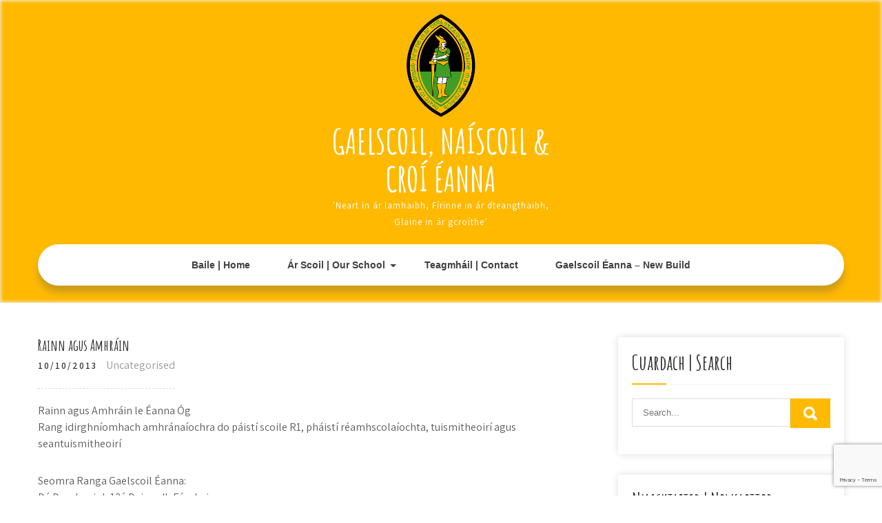

--- FILE ---
content_type: text/html; charset=utf-8
request_url: https://www.google.com/recaptcha/api2/anchor?ar=1&k=6Le3UdIaAAAAAIkjT9_n7xtnsJRZ2sQAWzYz3xI-&co=aHR0cHM6Ly9nc2UuaWU6NDQz&hl=en&v=N67nZn4AqZkNcbeMu4prBgzg&size=invisible&anchor-ms=20000&execute-ms=30000&cb=std5ssaynv23
body_size: 49713
content:
<!DOCTYPE HTML><html dir="ltr" lang="en"><head><meta http-equiv="Content-Type" content="text/html; charset=UTF-8">
<meta http-equiv="X-UA-Compatible" content="IE=edge">
<title>reCAPTCHA</title>
<style type="text/css">
/* cyrillic-ext */
@font-face {
  font-family: 'Roboto';
  font-style: normal;
  font-weight: 400;
  font-stretch: 100%;
  src: url(//fonts.gstatic.com/s/roboto/v48/KFO7CnqEu92Fr1ME7kSn66aGLdTylUAMa3GUBHMdazTgWw.woff2) format('woff2');
  unicode-range: U+0460-052F, U+1C80-1C8A, U+20B4, U+2DE0-2DFF, U+A640-A69F, U+FE2E-FE2F;
}
/* cyrillic */
@font-face {
  font-family: 'Roboto';
  font-style: normal;
  font-weight: 400;
  font-stretch: 100%;
  src: url(//fonts.gstatic.com/s/roboto/v48/KFO7CnqEu92Fr1ME7kSn66aGLdTylUAMa3iUBHMdazTgWw.woff2) format('woff2');
  unicode-range: U+0301, U+0400-045F, U+0490-0491, U+04B0-04B1, U+2116;
}
/* greek-ext */
@font-face {
  font-family: 'Roboto';
  font-style: normal;
  font-weight: 400;
  font-stretch: 100%;
  src: url(//fonts.gstatic.com/s/roboto/v48/KFO7CnqEu92Fr1ME7kSn66aGLdTylUAMa3CUBHMdazTgWw.woff2) format('woff2');
  unicode-range: U+1F00-1FFF;
}
/* greek */
@font-face {
  font-family: 'Roboto';
  font-style: normal;
  font-weight: 400;
  font-stretch: 100%;
  src: url(//fonts.gstatic.com/s/roboto/v48/KFO7CnqEu92Fr1ME7kSn66aGLdTylUAMa3-UBHMdazTgWw.woff2) format('woff2');
  unicode-range: U+0370-0377, U+037A-037F, U+0384-038A, U+038C, U+038E-03A1, U+03A3-03FF;
}
/* math */
@font-face {
  font-family: 'Roboto';
  font-style: normal;
  font-weight: 400;
  font-stretch: 100%;
  src: url(//fonts.gstatic.com/s/roboto/v48/KFO7CnqEu92Fr1ME7kSn66aGLdTylUAMawCUBHMdazTgWw.woff2) format('woff2');
  unicode-range: U+0302-0303, U+0305, U+0307-0308, U+0310, U+0312, U+0315, U+031A, U+0326-0327, U+032C, U+032F-0330, U+0332-0333, U+0338, U+033A, U+0346, U+034D, U+0391-03A1, U+03A3-03A9, U+03B1-03C9, U+03D1, U+03D5-03D6, U+03F0-03F1, U+03F4-03F5, U+2016-2017, U+2034-2038, U+203C, U+2040, U+2043, U+2047, U+2050, U+2057, U+205F, U+2070-2071, U+2074-208E, U+2090-209C, U+20D0-20DC, U+20E1, U+20E5-20EF, U+2100-2112, U+2114-2115, U+2117-2121, U+2123-214F, U+2190, U+2192, U+2194-21AE, U+21B0-21E5, U+21F1-21F2, U+21F4-2211, U+2213-2214, U+2216-22FF, U+2308-230B, U+2310, U+2319, U+231C-2321, U+2336-237A, U+237C, U+2395, U+239B-23B7, U+23D0, U+23DC-23E1, U+2474-2475, U+25AF, U+25B3, U+25B7, U+25BD, U+25C1, U+25CA, U+25CC, U+25FB, U+266D-266F, U+27C0-27FF, U+2900-2AFF, U+2B0E-2B11, U+2B30-2B4C, U+2BFE, U+3030, U+FF5B, U+FF5D, U+1D400-1D7FF, U+1EE00-1EEFF;
}
/* symbols */
@font-face {
  font-family: 'Roboto';
  font-style: normal;
  font-weight: 400;
  font-stretch: 100%;
  src: url(//fonts.gstatic.com/s/roboto/v48/KFO7CnqEu92Fr1ME7kSn66aGLdTylUAMaxKUBHMdazTgWw.woff2) format('woff2');
  unicode-range: U+0001-000C, U+000E-001F, U+007F-009F, U+20DD-20E0, U+20E2-20E4, U+2150-218F, U+2190, U+2192, U+2194-2199, U+21AF, U+21E6-21F0, U+21F3, U+2218-2219, U+2299, U+22C4-22C6, U+2300-243F, U+2440-244A, U+2460-24FF, U+25A0-27BF, U+2800-28FF, U+2921-2922, U+2981, U+29BF, U+29EB, U+2B00-2BFF, U+4DC0-4DFF, U+FFF9-FFFB, U+10140-1018E, U+10190-1019C, U+101A0, U+101D0-101FD, U+102E0-102FB, U+10E60-10E7E, U+1D2C0-1D2D3, U+1D2E0-1D37F, U+1F000-1F0FF, U+1F100-1F1AD, U+1F1E6-1F1FF, U+1F30D-1F30F, U+1F315, U+1F31C, U+1F31E, U+1F320-1F32C, U+1F336, U+1F378, U+1F37D, U+1F382, U+1F393-1F39F, U+1F3A7-1F3A8, U+1F3AC-1F3AF, U+1F3C2, U+1F3C4-1F3C6, U+1F3CA-1F3CE, U+1F3D4-1F3E0, U+1F3ED, U+1F3F1-1F3F3, U+1F3F5-1F3F7, U+1F408, U+1F415, U+1F41F, U+1F426, U+1F43F, U+1F441-1F442, U+1F444, U+1F446-1F449, U+1F44C-1F44E, U+1F453, U+1F46A, U+1F47D, U+1F4A3, U+1F4B0, U+1F4B3, U+1F4B9, U+1F4BB, U+1F4BF, U+1F4C8-1F4CB, U+1F4D6, U+1F4DA, U+1F4DF, U+1F4E3-1F4E6, U+1F4EA-1F4ED, U+1F4F7, U+1F4F9-1F4FB, U+1F4FD-1F4FE, U+1F503, U+1F507-1F50B, U+1F50D, U+1F512-1F513, U+1F53E-1F54A, U+1F54F-1F5FA, U+1F610, U+1F650-1F67F, U+1F687, U+1F68D, U+1F691, U+1F694, U+1F698, U+1F6AD, U+1F6B2, U+1F6B9-1F6BA, U+1F6BC, U+1F6C6-1F6CF, U+1F6D3-1F6D7, U+1F6E0-1F6EA, U+1F6F0-1F6F3, U+1F6F7-1F6FC, U+1F700-1F7FF, U+1F800-1F80B, U+1F810-1F847, U+1F850-1F859, U+1F860-1F887, U+1F890-1F8AD, U+1F8B0-1F8BB, U+1F8C0-1F8C1, U+1F900-1F90B, U+1F93B, U+1F946, U+1F984, U+1F996, U+1F9E9, U+1FA00-1FA6F, U+1FA70-1FA7C, U+1FA80-1FA89, U+1FA8F-1FAC6, U+1FACE-1FADC, U+1FADF-1FAE9, U+1FAF0-1FAF8, U+1FB00-1FBFF;
}
/* vietnamese */
@font-face {
  font-family: 'Roboto';
  font-style: normal;
  font-weight: 400;
  font-stretch: 100%;
  src: url(//fonts.gstatic.com/s/roboto/v48/KFO7CnqEu92Fr1ME7kSn66aGLdTylUAMa3OUBHMdazTgWw.woff2) format('woff2');
  unicode-range: U+0102-0103, U+0110-0111, U+0128-0129, U+0168-0169, U+01A0-01A1, U+01AF-01B0, U+0300-0301, U+0303-0304, U+0308-0309, U+0323, U+0329, U+1EA0-1EF9, U+20AB;
}
/* latin-ext */
@font-face {
  font-family: 'Roboto';
  font-style: normal;
  font-weight: 400;
  font-stretch: 100%;
  src: url(//fonts.gstatic.com/s/roboto/v48/KFO7CnqEu92Fr1ME7kSn66aGLdTylUAMa3KUBHMdazTgWw.woff2) format('woff2');
  unicode-range: U+0100-02BA, U+02BD-02C5, U+02C7-02CC, U+02CE-02D7, U+02DD-02FF, U+0304, U+0308, U+0329, U+1D00-1DBF, U+1E00-1E9F, U+1EF2-1EFF, U+2020, U+20A0-20AB, U+20AD-20C0, U+2113, U+2C60-2C7F, U+A720-A7FF;
}
/* latin */
@font-face {
  font-family: 'Roboto';
  font-style: normal;
  font-weight: 400;
  font-stretch: 100%;
  src: url(//fonts.gstatic.com/s/roboto/v48/KFO7CnqEu92Fr1ME7kSn66aGLdTylUAMa3yUBHMdazQ.woff2) format('woff2');
  unicode-range: U+0000-00FF, U+0131, U+0152-0153, U+02BB-02BC, U+02C6, U+02DA, U+02DC, U+0304, U+0308, U+0329, U+2000-206F, U+20AC, U+2122, U+2191, U+2193, U+2212, U+2215, U+FEFF, U+FFFD;
}
/* cyrillic-ext */
@font-face {
  font-family: 'Roboto';
  font-style: normal;
  font-weight: 500;
  font-stretch: 100%;
  src: url(//fonts.gstatic.com/s/roboto/v48/KFO7CnqEu92Fr1ME7kSn66aGLdTylUAMa3GUBHMdazTgWw.woff2) format('woff2');
  unicode-range: U+0460-052F, U+1C80-1C8A, U+20B4, U+2DE0-2DFF, U+A640-A69F, U+FE2E-FE2F;
}
/* cyrillic */
@font-face {
  font-family: 'Roboto';
  font-style: normal;
  font-weight: 500;
  font-stretch: 100%;
  src: url(//fonts.gstatic.com/s/roboto/v48/KFO7CnqEu92Fr1ME7kSn66aGLdTylUAMa3iUBHMdazTgWw.woff2) format('woff2');
  unicode-range: U+0301, U+0400-045F, U+0490-0491, U+04B0-04B1, U+2116;
}
/* greek-ext */
@font-face {
  font-family: 'Roboto';
  font-style: normal;
  font-weight: 500;
  font-stretch: 100%;
  src: url(//fonts.gstatic.com/s/roboto/v48/KFO7CnqEu92Fr1ME7kSn66aGLdTylUAMa3CUBHMdazTgWw.woff2) format('woff2');
  unicode-range: U+1F00-1FFF;
}
/* greek */
@font-face {
  font-family: 'Roboto';
  font-style: normal;
  font-weight: 500;
  font-stretch: 100%;
  src: url(//fonts.gstatic.com/s/roboto/v48/KFO7CnqEu92Fr1ME7kSn66aGLdTylUAMa3-UBHMdazTgWw.woff2) format('woff2');
  unicode-range: U+0370-0377, U+037A-037F, U+0384-038A, U+038C, U+038E-03A1, U+03A3-03FF;
}
/* math */
@font-face {
  font-family: 'Roboto';
  font-style: normal;
  font-weight: 500;
  font-stretch: 100%;
  src: url(//fonts.gstatic.com/s/roboto/v48/KFO7CnqEu92Fr1ME7kSn66aGLdTylUAMawCUBHMdazTgWw.woff2) format('woff2');
  unicode-range: U+0302-0303, U+0305, U+0307-0308, U+0310, U+0312, U+0315, U+031A, U+0326-0327, U+032C, U+032F-0330, U+0332-0333, U+0338, U+033A, U+0346, U+034D, U+0391-03A1, U+03A3-03A9, U+03B1-03C9, U+03D1, U+03D5-03D6, U+03F0-03F1, U+03F4-03F5, U+2016-2017, U+2034-2038, U+203C, U+2040, U+2043, U+2047, U+2050, U+2057, U+205F, U+2070-2071, U+2074-208E, U+2090-209C, U+20D0-20DC, U+20E1, U+20E5-20EF, U+2100-2112, U+2114-2115, U+2117-2121, U+2123-214F, U+2190, U+2192, U+2194-21AE, U+21B0-21E5, U+21F1-21F2, U+21F4-2211, U+2213-2214, U+2216-22FF, U+2308-230B, U+2310, U+2319, U+231C-2321, U+2336-237A, U+237C, U+2395, U+239B-23B7, U+23D0, U+23DC-23E1, U+2474-2475, U+25AF, U+25B3, U+25B7, U+25BD, U+25C1, U+25CA, U+25CC, U+25FB, U+266D-266F, U+27C0-27FF, U+2900-2AFF, U+2B0E-2B11, U+2B30-2B4C, U+2BFE, U+3030, U+FF5B, U+FF5D, U+1D400-1D7FF, U+1EE00-1EEFF;
}
/* symbols */
@font-face {
  font-family: 'Roboto';
  font-style: normal;
  font-weight: 500;
  font-stretch: 100%;
  src: url(//fonts.gstatic.com/s/roboto/v48/KFO7CnqEu92Fr1ME7kSn66aGLdTylUAMaxKUBHMdazTgWw.woff2) format('woff2');
  unicode-range: U+0001-000C, U+000E-001F, U+007F-009F, U+20DD-20E0, U+20E2-20E4, U+2150-218F, U+2190, U+2192, U+2194-2199, U+21AF, U+21E6-21F0, U+21F3, U+2218-2219, U+2299, U+22C4-22C6, U+2300-243F, U+2440-244A, U+2460-24FF, U+25A0-27BF, U+2800-28FF, U+2921-2922, U+2981, U+29BF, U+29EB, U+2B00-2BFF, U+4DC0-4DFF, U+FFF9-FFFB, U+10140-1018E, U+10190-1019C, U+101A0, U+101D0-101FD, U+102E0-102FB, U+10E60-10E7E, U+1D2C0-1D2D3, U+1D2E0-1D37F, U+1F000-1F0FF, U+1F100-1F1AD, U+1F1E6-1F1FF, U+1F30D-1F30F, U+1F315, U+1F31C, U+1F31E, U+1F320-1F32C, U+1F336, U+1F378, U+1F37D, U+1F382, U+1F393-1F39F, U+1F3A7-1F3A8, U+1F3AC-1F3AF, U+1F3C2, U+1F3C4-1F3C6, U+1F3CA-1F3CE, U+1F3D4-1F3E0, U+1F3ED, U+1F3F1-1F3F3, U+1F3F5-1F3F7, U+1F408, U+1F415, U+1F41F, U+1F426, U+1F43F, U+1F441-1F442, U+1F444, U+1F446-1F449, U+1F44C-1F44E, U+1F453, U+1F46A, U+1F47D, U+1F4A3, U+1F4B0, U+1F4B3, U+1F4B9, U+1F4BB, U+1F4BF, U+1F4C8-1F4CB, U+1F4D6, U+1F4DA, U+1F4DF, U+1F4E3-1F4E6, U+1F4EA-1F4ED, U+1F4F7, U+1F4F9-1F4FB, U+1F4FD-1F4FE, U+1F503, U+1F507-1F50B, U+1F50D, U+1F512-1F513, U+1F53E-1F54A, U+1F54F-1F5FA, U+1F610, U+1F650-1F67F, U+1F687, U+1F68D, U+1F691, U+1F694, U+1F698, U+1F6AD, U+1F6B2, U+1F6B9-1F6BA, U+1F6BC, U+1F6C6-1F6CF, U+1F6D3-1F6D7, U+1F6E0-1F6EA, U+1F6F0-1F6F3, U+1F6F7-1F6FC, U+1F700-1F7FF, U+1F800-1F80B, U+1F810-1F847, U+1F850-1F859, U+1F860-1F887, U+1F890-1F8AD, U+1F8B0-1F8BB, U+1F8C0-1F8C1, U+1F900-1F90B, U+1F93B, U+1F946, U+1F984, U+1F996, U+1F9E9, U+1FA00-1FA6F, U+1FA70-1FA7C, U+1FA80-1FA89, U+1FA8F-1FAC6, U+1FACE-1FADC, U+1FADF-1FAE9, U+1FAF0-1FAF8, U+1FB00-1FBFF;
}
/* vietnamese */
@font-face {
  font-family: 'Roboto';
  font-style: normal;
  font-weight: 500;
  font-stretch: 100%;
  src: url(//fonts.gstatic.com/s/roboto/v48/KFO7CnqEu92Fr1ME7kSn66aGLdTylUAMa3OUBHMdazTgWw.woff2) format('woff2');
  unicode-range: U+0102-0103, U+0110-0111, U+0128-0129, U+0168-0169, U+01A0-01A1, U+01AF-01B0, U+0300-0301, U+0303-0304, U+0308-0309, U+0323, U+0329, U+1EA0-1EF9, U+20AB;
}
/* latin-ext */
@font-face {
  font-family: 'Roboto';
  font-style: normal;
  font-weight: 500;
  font-stretch: 100%;
  src: url(//fonts.gstatic.com/s/roboto/v48/KFO7CnqEu92Fr1ME7kSn66aGLdTylUAMa3KUBHMdazTgWw.woff2) format('woff2');
  unicode-range: U+0100-02BA, U+02BD-02C5, U+02C7-02CC, U+02CE-02D7, U+02DD-02FF, U+0304, U+0308, U+0329, U+1D00-1DBF, U+1E00-1E9F, U+1EF2-1EFF, U+2020, U+20A0-20AB, U+20AD-20C0, U+2113, U+2C60-2C7F, U+A720-A7FF;
}
/* latin */
@font-face {
  font-family: 'Roboto';
  font-style: normal;
  font-weight: 500;
  font-stretch: 100%;
  src: url(//fonts.gstatic.com/s/roboto/v48/KFO7CnqEu92Fr1ME7kSn66aGLdTylUAMa3yUBHMdazQ.woff2) format('woff2');
  unicode-range: U+0000-00FF, U+0131, U+0152-0153, U+02BB-02BC, U+02C6, U+02DA, U+02DC, U+0304, U+0308, U+0329, U+2000-206F, U+20AC, U+2122, U+2191, U+2193, U+2212, U+2215, U+FEFF, U+FFFD;
}
/* cyrillic-ext */
@font-face {
  font-family: 'Roboto';
  font-style: normal;
  font-weight: 900;
  font-stretch: 100%;
  src: url(//fonts.gstatic.com/s/roboto/v48/KFO7CnqEu92Fr1ME7kSn66aGLdTylUAMa3GUBHMdazTgWw.woff2) format('woff2');
  unicode-range: U+0460-052F, U+1C80-1C8A, U+20B4, U+2DE0-2DFF, U+A640-A69F, U+FE2E-FE2F;
}
/* cyrillic */
@font-face {
  font-family: 'Roboto';
  font-style: normal;
  font-weight: 900;
  font-stretch: 100%;
  src: url(//fonts.gstatic.com/s/roboto/v48/KFO7CnqEu92Fr1ME7kSn66aGLdTylUAMa3iUBHMdazTgWw.woff2) format('woff2');
  unicode-range: U+0301, U+0400-045F, U+0490-0491, U+04B0-04B1, U+2116;
}
/* greek-ext */
@font-face {
  font-family: 'Roboto';
  font-style: normal;
  font-weight: 900;
  font-stretch: 100%;
  src: url(//fonts.gstatic.com/s/roboto/v48/KFO7CnqEu92Fr1ME7kSn66aGLdTylUAMa3CUBHMdazTgWw.woff2) format('woff2');
  unicode-range: U+1F00-1FFF;
}
/* greek */
@font-face {
  font-family: 'Roboto';
  font-style: normal;
  font-weight: 900;
  font-stretch: 100%;
  src: url(//fonts.gstatic.com/s/roboto/v48/KFO7CnqEu92Fr1ME7kSn66aGLdTylUAMa3-UBHMdazTgWw.woff2) format('woff2');
  unicode-range: U+0370-0377, U+037A-037F, U+0384-038A, U+038C, U+038E-03A1, U+03A3-03FF;
}
/* math */
@font-face {
  font-family: 'Roboto';
  font-style: normal;
  font-weight: 900;
  font-stretch: 100%;
  src: url(//fonts.gstatic.com/s/roboto/v48/KFO7CnqEu92Fr1ME7kSn66aGLdTylUAMawCUBHMdazTgWw.woff2) format('woff2');
  unicode-range: U+0302-0303, U+0305, U+0307-0308, U+0310, U+0312, U+0315, U+031A, U+0326-0327, U+032C, U+032F-0330, U+0332-0333, U+0338, U+033A, U+0346, U+034D, U+0391-03A1, U+03A3-03A9, U+03B1-03C9, U+03D1, U+03D5-03D6, U+03F0-03F1, U+03F4-03F5, U+2016-2017, U+2034-2038, U+203C, U+2040, U+2043, U+2047, U+2050, U+2057, U+205F, U+2070-2071, U+2074-208E, U+2090-209C, U+20D0-20DC, U+20E1, U+20E5-20EF, U+2100-2112, U+2114-2115, U+2117-2121, U+2123-214F, U+2190, U+2192, U+2194-21AE, U+21B0-21E5, U+21F1-21F2, U+21F4-2211, U+2213-2214, U+2216-22FF, U+2308-230B, U+2310, U+2319, U+231C-2321, U+2336-237A, U+237C, U+2395, U+239B-23B7, U+23D0, U+23DC-23E1, U+2474-2475, U+25AF, U+25B3, U+25B7, U+25BD, U+25C1, U+25CA, U+25CC, U+25FB, U+266D-266F, U+27C0-27FF, U+2900-2AFF, U+2B0E-2B11, U+2B30-2B4C, U+2BFE, U+3030, U+FF5B, U+FF5D, U+1D400-1D7FF, U+1EE00-1EEFF;
}
/* symbols */
@font-face {
  font-family: 'Roboto';
  font-style: normal;
  font-weight: 900;
  font-stretch: 100%;
  src: url(//fonts.gstatic.com/s/roboto/v48/KFO7CnqEu92Fr1ME7kSn66aGLdTylUAMaxKUBHMdazTgWw.woff2) format('woff2');
  unicode-range: U+0001-000C, U+000E-001F, U+007F-009F, U+20DD-20E0, U+20E2-20E4, U+2150-218F, U+2190, U+2192, U+2194-2199, U+21AF, U+21E6-21F0, U+21F3, U+2218-2219, U+2299, U+22C4-22C6, U+2300-243F, U+2440-244A, U+2460-24FF, U+25A0-27BF, U+2800-28FF, U+2921-2922, U+2981, U+29BF, U+29EB, U+2B00-2BFF, U+4DC0-4DFF, U+FFF9-FFFB, U+10140-1018E, U+10190-1019C, U+101A0, U+101D0-101FD, U+102E0-102FB, U+10E60-10E7E, U+1D2C0-1D2D3, U+1D2E0-1D37F, U+1F000-1F0FF, U+1F100-1F1AD, U+1F1E6-1F1FF, U+1F30D-1F30F, U+1F315, U+1F31C, U+1F31E, U+1F320-1F32C, U+1F336, U+1F378, U+1F37D, U+1F382, U+1F393-1F39F, U+1F3A7-1F3A8, U+1F3AC-1F3AF, U+1F3C2, U+1F3C4-1F3C6, U+1F3CA-1F3CE, U+1F3D4-1F3E0, U+1F3ED, U+1F3F1-1F3F3, U+1F3F5-1F3F7, U+1F408, U+1F415, U+1F41F, U+1F426, U+1F43F, U+1F441-1F442, U+1F444, U+1F446-1F449, U+1F44C-1F44E, U+1F453, U+1F46A, U+1F47D, U+1F4A3, U+1F4B0, U+1F4B3, U+1F4B9, U+1F4BB, U+1F4BF, U+1F4C8-1F4CB, U+1F4D6, U+1F4DA, U+1F4DF, U+1F4E3-1F4E6, U+1F4EA-1F4ED, U+1F4F7, U+1F4F9-1F4FB, U+1F4FD-1F4FE, U+1F503, U+1F507-1F50B, U+1F50D, U+1F512-1F513, U+1F53E-1F54A, U+1F54F-1F5FA, U+1F610, U+1F650-1F67F, U+1F687, U+1F68D, U+1F691, U+1F694, U+1F698, U+1F6AD, U+1F6B2, U+1F6B9-1F6BA, U+1F6BC, U+1F6C6-1F6CF, U+1F6D3-1F6D7, U+1F6E0-1F6EA, U+1F6F0-1F6F3, U+1F6F7-1F6FC, U+1F700-1F7FF, U+1F800-1F80B, U+1F810-1F847, U+1F850-1F859, U+1F860-1F887, U+1F890-1F8AD, U+1F8B0-1F8BB, U+1F8C0-1F8C1, U+1F900-1F90B, U+1F93B, U+1F946, U+1F984, U+1F996, U+1F9E9, U+1FA00-1FA6F, U+1FA70-1FA7C, U+1FA80-1FA89, U+1FA8F-1FAC6, U+1FACE-1FADC, U+1FADF-1FAE9, U+1FAF0-1FAF8, U+1FB00-1FBFF;
}
/* vietnamese */
@font-face {
  font-family: 'Roboto';
  font-style: normal;
  font-weight: 900;
  font-stretch: 100%;
  src: url(//fonts.gstatic.com/s/roboto/v48/KFO7CnqEu92Fr1ME7kSn66aGLdTylUAMa3OUBHMdazTgWw.woff2) format('woff2');
  unicode-range: U+0102-0103, U+0110-0111, U+0128-0129, U+0168-0169, U+01A0-01A1, U+01AF-01B0, U+0300-0301, U+0303-0304, U+0308-0309, U+0323, U+0329, U+1EA0-1EF9, U+20AB;
}
/* latin-ext */
@font-face {
  font-family: 'Roboto';
  font-style: normal;
  font-weight: 900;
  font-stretch: 100%;
  src: url(//fonts.gstatic.com/s/roboto/v48/KFO7CnqEu92Fr1ME7kSn66aGLdTylUAMa3KUBHMdazTgWw.woff2) format('woff2');
  unicode-range: U+0100-02BA, U+02BD-02C5, U+02C7-02CC, U+02CE-02D7, U+02DD-02FF, U+0304, U+0308, U+0329, U+1D00-1DBF, U+1E00-1E9F, U+1EF2-1EFF, U+2020, U+20A0-20AB, U+20AD-20C0, U+2113, U+2C60-2C7F, U+A720-A7FF;
}
/* latin */
@font-face {
  font-family: 'Roboto';
  font-style: normal;
  font-weight: 900;
  font-stretch: 100%;
  src: url(//fonts.gstatic.com/s/roboto/v48/KFO7CnqEu92Fr1ME7kSn66aGLdTylUAMa3yUBHMdazQ.woff2) format('woff2');
  unicode-range: U+0000-00FF, U+0131, U+0152-0153, U+02BB-02BC, U+02C6, U+02DA, U+02DC, U+0304, U+0308, U+0329, U+2000-206F, U+20AC, U+2122, U+2191, U+2193, U+2212, U+2215, U+FEFF, U+FFFD;
}

</style>
<link rel="stylesheet" type="text/css" href="https://www.gstatic.com/recaptcha/releases/N67nZn4AqZkNcbeMu4prBgzg/styles__ltr.css">
<script nonce="UH002Ps45B04jiPuMXPnsg" type="text/javascript">window['__recaptcha_api'] = 'https://www.google.com/recaptcha/api2/';</script>
<script type="text/javascript" src="https://www.gstatic.com/recaptcha/releases/N67nZn4AqZkNcbeMu4prBgzg/recaptcha__en.js" nonce="UH002Ps45B04jiPuMXPnsg">
      
    </script></head>
<body><div id="rc-anchor-alert" class="rc-anchor-alert"></div>
<input type="hidden" id="recaptcha-token" value="[base64]">
<script type="text/javascript" nonce="UH002Ps45B04jiPuMXPnsg">
      recaptcha.anchor.Main.init("[\x22ainput\x22,[\x22bgdata\x22,\x22\x22,\[base64]/[base64]/[base64]/bmV3IHJbeF0oY1swXSk6RT09Mj9uZXcgclt4XShjWzBdLGNbMV0pOkU9PTM/bmV3IHJbeF0oY1swXSxjWzFdLGNbMl0pOkU9PTQ/[base64]/[base64]/[base64]/[base64]/[base64]/[base64]/[base64]/[base64]\x22,\[base64]\\u003d\x22,\[base64]/[base64]/[base64]/DqlBgA8KGw5LChMOuUCTDqMOqUMOTw5zDjMK4GcOKSsOSwo/Dq20Pw70kwqnDrkV9TsKRbAJ0w7zCvgfCucOHRcOvXcOvw6vCncOLRMKjwo/DnMOnwrBdZkMwwrnCisK7w6VwfsOWSsKTwolXWcK1wqFaw6/Ck8Owc8O0w7TDsMKzMH7Dmg/Ds8K0w7jCvcKjUUtwDsO8RsOrwqcOwpQwL2kkBARywqzCh3HCgcK5cTzDs0vClEAYVHXDty4FC8KXWMOFEFjCjUvDsMKXwrVlwrMxFATCtsK+w7ADDEfCthLDuExDJMO/[base64]/Dkm/CjMOywqopWDPClMOcw5/Cq8KiL8Khw7EaElvCj19HNg/[base64]/AwnCvxDDsEDChsOQb0EIwqPDsMO6w5jCu8Kowq/CqMK2GBbCp8OQw7rDpHhWwqDCm0DCjMOce8OJw6HCh8KII2vDukDCpsKhUsKPwpvCpHhWw7jCpsO0w41wB8ONNVHCrMOrd1Eow5nChBgbTMO0w4AFPcKwwqgLwp8bw5dGwrskdMKvw4DCgcKRwq3DlMKiL1nDpl/DklDDgQ5Owq3CmTokYcKCw6JnZsO4BiEhXj1NE8OewovDisKiw5nCiMKtVcKGLGIiEsK3ZmgjwobDgMOJw6HCn8O6w7Aiw6NAMMOswoXDuy/Ds0oAw5dVw4FiwoXCt2kRJ3JHwrhdw5bCj8KSQ1gGXcOcw7sWMUJ7woNTw7UALVcQwrnCiHrDgXM6SMKiahHCmcObOnxtGH/DhcOswrTCuwQCeMO0w5rCghtoJ3zDiSrDt10Lwp9NLMK3w6rCqcK+Lxolw4jChg3CiDBawp8Nw43CnF48WDsnwrrCs8KWJMKuHRHCtXjDqMK2wpLCp2htWcKeQFbDtCjCnMOfwoZ6aB/CvcK9bTI7LSHDscO7wqpyw6LDhsOHw6rCm8OMwo/CjwXCoG0OKkJNw53ChcOxJyLDqcOSwqdbw4HDmsO5wobCpMO8w5bClsONwpPCicKkOsOrd8KUwrzCj116w5jCpQcbUMOoIg8SEsO8w6xywppmw5jDlMOxH3xnwq8mYMO/[base64]/[base64]/DtsOxGiNqwoBtfyzCvMKFFcKiw7zCv8O4FcO1DAHDoG/CgsKcbR/ChMKSwpXCnMOBSsOBfMOaPMK4a0fDqcKie0k9wqpVLsKbw6oMw5nDqcKhMz5jwo4AR8KdXMK1NwLDrzTCv8K0YcO8QcKvDsKBTnd6w6s0w5gcw6xGIMOyw7rCqF/DtsOJw5/[base64]/ClENpw5PDoHQoby8rG8O0OsK/w4PDsMOZBMOqwqlFd8OKwrDCg8KTw7PDp8OjwoLCvnvDnx/CiFo8Jk7DuWjCgQLCocKmKcKiZRE5DVzDh8OzO3nCtcK8w4HDi8KmGHhkw6TClgLDvsO/[base64]/DuWnCk2rDijdbwo7CuHjCuyvDg8K5w50ewoAPMGQfOcOQw6nDkDQPwoPCuylBwrTCtXAJw4cqw6Zyw7kjwrPCpMOEOcO3wpJaYVVgw5LDhH/[base64]/Du1nDgxXCssOwwqo9w6pdwpzCol1dwoV/woTCq0fCicK2w7zDusK2TMOcwq19CDVswprCscODw7kZwozCs8K3MQTDuh/DgWPCrsOAQ8OSw6VAw7B8wp59w5AFw5kww53DusKueMOlwpLDm8KfbMK0VsKuN8KzI8OCw6bCmlwUw5wwwr1xwr/DnSfCvBzCplfDnTbDk13CjCwKIFkfwpXDvhnDhsKhUmwQLF7Dn8KMXn7Djn/Cnk3CvcKNw47CqcKZIkLClwkawq0Uw4BjwpRHwrNPTsKvDVh4G1rCt8Kkw7Umw4ssEcO5wo9Ew73DnC/CmMKqKcKkw6fCg8OrFMKlwpPCusKIX8OJS8KDw5bDnMKfwrEXw7Evwq/[base64]/Cixoww6zCjyrDvhPDvjhxQcOEwpIHw7QJAcOewq7Co8KVTR3Cvz0WXSnCnsO/OsKVwrbDmQbCiVUYWcOxw68nw55HLiYbw6/DhcKeTcO1fsKdwoB/wpbDt0HDgcKLPAjCoF/CmcOcw6IyHyLDgBQcwr8Bw7cRO0PDs8OYw61AImXClcKgVHfDj0wPwo7ChzzCpxDCtT4OwpvDkjfDjBpFDkp2w77Csz3CvsK9exRkSsOkDUTCjcOyw7TDtBTCo8KmQUcKw7NwwrV+fwzDvQvDvcOFw7Qlw4LChjvDgAJfwp/CmQFfPj4iwqwDwr/DgsOHwrQgw7V4QcOrKWRHDlFYTljDqMOywqEBw5EZw5LDiMK0a8Kqa8K4OEnCnXzDpsOdaV8XP2INw4J1Gn3DjMK9XMKywrbDhlTCj8Kew4fDjMKPwonCqy7CncKzU1PDnMKbwoXDr8Khw7LDhsO0PjnCh37DjMKXw7rCksOVScKZw5/DrFxKIx84R8OpdUZdE8O1PMKpCUd9wpfCrMOhdcKMX1s1wofDp1YSwqlBAcK+wqbCpnAjw4F4D8KIw7/CpcKfw4vCgMK/UcKecUIXPzXDusKow5cUwqgwRQYMwrnCt1TDj8Otw4jClMOnwrXCj8OHwpcOBMKKWALCrHPDm8OcwoBWGMKjfU/ClyjDhsOWw4XDl8KLAzjCiMKJHiPCoi8WWsOIwo3DhsKOw5EGD0hIWVLCqcKHw4QJb8OkP3nDqMKmYmzCsMO3w7NIUsKJO8KCTMKBZMK/[base64]/[base64]/w5fCngJ7w6V+w4/DkE0oDRl3w6fCgwbDs3EMQhFZBw95wqXDij5yVFJLd8K9w4QTw6LChcOxYsOuwqJfKcKyFsOQbVhow4zDkAPDq8Knwr3Cg2zDgGjDqywdeT8qOFAzTMKSwo5pwpNBEDkUw7HCoWQcw4DCoWQ0wr07DxXCkkgTwprCkMKGw55cCkjClH/DnsKMG8KxwqXDv2AkY8Kzwo3DqsK3C1Anwo/CiMO6V8OXwqLDpCrDqH0LVsKAwpnDo8O1OsK6w5tUw4c4EXvCpMKIHx1uBlrCjEbDssOUw4vCocOBw4LCssOyRMKIwq3DpDTDhxfDmU4BwrfDi8KrfcOmKsKAER4Fwr0Yw7c/dhvCnw96wp7DlyHCo3YrwqjCnC/[base64]/BcO+w6XDssKJSA92w5HCnsOTw7kIbcOdw5bCkQ/CpMKcw6IPw4DDvcONwrXDv8OywpDDrsK1w4UKwo/Dk8OpM344HsKQwoHDpsOUwowFJjMcwo9YeB7DojLDqcKLw53CrcOyCMKVCBTCh3MPw494wrd8wqrDkGfDpMOgSQjDi3rDkcKFwrfDlTjDjXTCqcOpw75yNhXDq2oxwrRfw7J0w4ZhE8OQDSNTw7zCg8Kuw6TCsjjClTrClU/CsEvCuzR8fcOIJ1VmesKMwqzDrS86wrzChgnCtsKrLMKbPn7DhMK1w6HCsRjDpgc8w7zDjAIpbxVNwod0L8O9FcKxw4DDgXnCh0jDrsKgXcKyEydDTx4Rw5zDo8KDw5/CqEJZGjvDlAMFAsOsXCRYfTPDokTDhwANw7YwwpApUMKywqVbw6YDwrRCT8OEU2cWGRbDoknCrzUoAyAmRgfDpMKowooIw43DiMKTw6xxwrPChMKvGSlDwo/CuCfCgHRiUcOWZ8KHwoLDmMKNwq3CrMOlbmjDgMObQ0zDpzNydnVywotTwo9+w4vCpsK8wrfCmcK1woxFbm3Drn8lw4TChMKbSxVGw4Zzw71ww6TCusKYw63Ct8OecCxDw6kww7hybx/DusO8wrcqwo5ewp1bWA3DqMKbDicfCD/ClsKXOcOOwpXDo8OcXcKTw4ocGMKuwpQTwqLCp8K9V3lawrwsw59YwpIXw6vDo8K7UMKnwr4hUCbCgUYcw6AbaR0uwr8Lw4TDt8O7wpLDnMKew4Qvwr9AHHPDjcKgwq/[base64]/ClMK6ccKKf8KuTsKFbkw4wpDCh8K5KRnCkVHDvsODd2MbUBI5Hx3CoMOzIcKBw7NJC8Kfw64fGmDCngLCsTTCo3XCqcOweCHDpMOeW8Khwrx5f8KNfSDDssKaHhkVYsKuACg2w6prYcKdfHbDtcO6wrXDhhJlQ8KyThU/w700w7zCi8O+IMO5RsOfw75yw4/Dl8KbwqHCpl1fN8KrwpdYwoPCt0YIw7XCiDrDr8Kow50fw5XDpFTDqGRqwoUoVsK9w6HCrU7Dk8K9w6rDjsOYw7RNK8OrwqEEOMOne8KCTsOXwoPDtidqw6kIUEEqEG04SivDksK/[base64]/CtXoQUMKmwqVaBiXDisO3wp3CgArCrsOew4/DnExzGXjDvR3DhMO0woxHw4zCiVN0wrHDuGUZw5/CgWgaN8Oeb8KrJsK+wrhKw7nDosOzGHzCjTnDtTLCjWzDr17DlkzCow3Cv8KNNsORCMOeNsOdQnbCkVd/wpzCpGQQFEsyLiLDqT7Cm0TDsMOMF25Vw6dQwo4GwoTDusOlS2kuw57CncK2wrLDpsKdwpDDg8OZegPCriMgVcKMw4rDnBoQwpJxeEvCoydywqfCjsKIZUnCrsKiZMKAwoDDuQs2PMOGwqLCvD1/K8Oyw6hbw4pow4HDnwnCrRNxCcOBw4kLw4IYw5gZTsOsCjbDtsOlw5ILHcKOP8KQdHbDk8KcchcOw5FiwojDvMKjSyfCosOIQ8OJV8KabcORcsKdNcONwr3CmQxXwrlXVcOWb8KUw49fw51SX8OhasO/Z8O9AMOYw68BAXPCsVfDn8OkwqfDtsOFTcK9wqvDo8KGwqNiF8KzccOSw5MWw6d6wpMGw7V1wrfCssKqw5fDm0EhGsKLI8O8w6Zyw5bCjsKGw74jXwtjw6rDinxTOjfDhkcGCsKLw4M/w4zCj0tWw7zDuw3DhsKPwqTDg8O6w7vChsKZwrJPesKJKS7CuMOvS8Oqc8KOwptaw4bDhnx9wq7Ci1otw5rDgn4hZgLDhhTCq8KXwrrCtsOGwp9QTycLwrfDv8OgfMKewoVcwpPCq8Kww5vDu8Kva8Ojw4rChVcDw5g/Xisdw6wofcOyYjZ0w4MOw77CqXkHwqfCnMKaOHI7cxTCiw7CqcKOworCicKpwpcWGBcXwp3DmxzCgcKVQG5/woHCuMOrw74eEV0Yw77DjHXCg8KVw40WQcK3YsKDwrDDs1HDvcOAwp9GwpA8D8O4w4kRSMOJw4jCsMKiw5DCr0fDnsK5wptEwrFvw59hYcKdw5d1wqjCti14B0vDscOew58RTjUGw4PDnRHCm8O9w7UBw5bDkB/DqSlZTWvDuVnDtWIvF2XDnDbCssKBwq3CqsKww4kCbcOfX8O6w6zDkyHCkVvCpzbDpBzCoF/CmMOzw5Bowo1uw7F/YynDksOBwpPDpcK8w5zCv33DsMODw7hXCxU1woU/w4IcRwvCocO0w64Mw4t5L1LDhcKOe8KxQlknwpZ5HGHCvcKFwq7DjsOPGXXCsiHCgMORYcKhC8O0w4vCpsK5G0Jqwp3ClcKTAMKxNxnDgmDClMO/w6MNJULChCXCvMOtw4zCgHJ8M8Orw6Jfw5QjwoNQbBZgfyMUwpjCqQIoNsOWwoxTw5hOwo7ClMK8w5DCkl85wrghwroTMm5pwpsBwoE2woDDgC89w4PCrMOcw5d2W8OLf8Ocw5EfwpfCsUHDrsKSw73CucKrwqwwPMOiw64YLcO/[base64]/Dq8Kkwq/[base64]/w4HClMOaLMKfw4cDw7DCmXLCqcOeBXXCtMOIwpXCm0Uow7ZIwqbCsmHDrMOywqILwoQdFybDoArCjMK/w4kFw5vClcKpworCk8KjKh8lwpXDqD1xejfCocKpI8OVPcKswqBRR8K/B8ONwoIREXphGidUw57Dr3PClXkHAcOdZnXDl8KqB1TCpMO8F8K3w64nAkDDmw9Jd3zDoGhvwq1aw4jDuHQuw6AUAsKTDEs+PcKNw4gDwpB+VA1kVsOqw40TecKwcMKtXcOzazPCl8K+wrJ2w5/CjcOXw6vDsMKDF3/DkcOqMMOUccOcXibDin7CrsOYw67DrsOFw5l/w7rDscKDw6bCssOqfXtqS8KywoFKw6jCrHJmc17Dskosd8Ogw4LDlcOfw5IxeMKUE8O0VcKyw7rCiz1ILcO8w4vDl1fDh8OvcSYrwobDvBcqPsO/fV/[base64]/Dm8OBw5IqW0QoIy5qwq1Aw7J7w7BRw6d6C000InTDng0SwoRDwrUww5zCq8OhwrfDtHHCocOjSxbDt2vDucKLwpk7woFWYC3CjcKaGQJbRWlINxTCmGtRw6/DisO5OcOjVsK+WR8sw4QVw5HDpMOSwpIGHsOVwrdfe8OewowVw4gOfDY6w5HCiMKywrPCvMKDU8OIw5c1wqvDjMO3w7NLwpIcwqTDgUMTczTDpcK2esKnw6ptScOzVMKZRh3DmcO3P2EIwofCtMKLXMK4HE/[base64]/ChsOHTQLDiy1Cw6LCtljCkRBxfkTCqhlwKQEIG8Kyw4fDpifDrcK8UkkGwoRDw4fCsWEMQ8KwOBnCpwkHwrnDrUwWQsOgw6fCsxhdbhnCvcKnbBQkIQzCgGQNwq9Zwo0kdEhGw7whIcOBc8O/HCsSPnpVw5fDn8KgSW3DhhcFSizDvXh7HMO4A8Kdw5JMeV50w6Qew5rCpBLCosOkwp5YVDrDisKsdi3CiFwpwoYqPCMwOytfwqnDtcO+w7nCmcKNwr7Dh0PCuWVnHsO2wrNlV8KfHGrCk0EuwqjCmMKQwo/DnMOhw77DrBfCjSfDmcOLwpVtwoDCg8O0FkZqccKmw6rCl2vDixrCtBzCl8KUJwpeNmgsZhxnw5IPw4xVwoTCicKXwrJuw7rDuEXCkF/DlQoyCcKSLQZdJ8OQHMO3wqfDp8KBN2tAw6TCo8K/wpVLw6PCsMO1En/DusKbMzfDhl5iwq9QHMO0J0Jpw5Abwro6wpjDiDfCvytxw4/DoMKrw7IWe8OdwrTDkMKTw6XDv0XDtnpfdRrDuMO9XDcewoN3wqkEw63DiwF9OMK3RidCQX3Du8KDwrzDkDZIw5UDcGN9Bmd6w5N4VTlnw7kLw4U2RUFyw67DhcO/w5bCgsK1w5ZyMMOFw7/CqsKhGzXDj3TCjsOiIMOMXMOrw6bDmMKoQCR4bUrCnmUhFcO7bMKfankheUMrwpl/wo7CssK6exgxEsKawq/[base64]/CscOHw7HChHrDlFIkbgXCp8OPw5g3w4/Cnk3CqsOJUcKxOcKAwrvDocOfw5ZUwqbCnAnDq8Opw4TCojPDgsOiMcOzJcOdbBjCicK2asKrZ29WwqtZw7zDk1HDncO0w4ViwpowdF13w53DpMOSwqXDssO7woTDisKJwrxmwrZPG8OTRcOtwqjDr8Okw4XDtcOXwoIVw7zCnhpcZDIJXsOCwqQxw6zCmi/DoF/DhcKBwpbDrQzDucKawrFawpnDrVXDiGBIw65fRsKVasKbYFLDk8KgwqYaNsKxUxkcR8K3wrI9w77CuVvDgcOiw55gAEMtw4safXRuw4x3e8OwDGDDnMKxSzLCm8K8OcKaEiLCkirChcO6w77CjcK6Kwpmw4BTwrtkIB96FsOBVMKkwo/CmMOcHU3DlcOrwpAhwo87w651wpjCu8KvPsOWw5rDrUTDrVDCp8KbC8KgATY1wqrDm8K/wpTDjzdYw7jCgsKrwrskSMOsG8OoEsOMbwsya8Oqw5/[base64]/CpsOVTcK/LMOqQcKbwoXDi8KhUBZww5/[base64]/L1DCul/[base64]/CrMOzw5VIMBbCo8K0ZcKewqXCryYVwrnCqMOwwoEjIcOqwopuecKCOHrChsOmOTfDgk7Cmg/DpCPDicKewpoywpvDknhNOz1Yw7LDokzCqhB1I3UfE8OuXcKmcm3DtcO+OnU3cDvDjm/DmcOswrQvwrTCjsKjwpMWwqYvw6DCil/DgMKOZwfCsBvCmTQJwpDDtsK2w51PY8Kgw6bCp1cdw7nCmMKCw4IQw5nCtThjMsOVGi7CjMKHYsOlw6c4w4IAGXjDr8K3JB/CqSVmwp40UcOLwqbDoGfCo8KjwpRKw5HDmjYUw44Nw5/DuBvDgHPDq8KBw6TCp2XDgMOwwoXDq8Opw5AHw6PDjCJMTW5nwr1UU8O6Z8O9HMOGwqR1fATCiV7DvyvDncKTCmzDi8Kjw7fChH4Qw6fCr8K3K2/[base64]/CrcOKV8Oaw4hHw6rDnMK2RsOVw4nCrsKkPTzChMKVXsOZwqTDu1BGw44RwpTCtMOuOnZQw5jDqDcSwobDtHDChT8hal7DvcKXw57ClmpIw7jCiMOKMQNDwrHDowI3w6/[base64]/Cs1hOU38wbB8Oe8KkbcKJw5vCqzjDmUoPw53DiUBZMnLDhAPDjsOxwpTCn2Q8TcO6wrwhw6pqwr7DhsKqw689Z8OoJDE6w4U4w57Ck8Kkdwt2JyY9w4p2wrkPwoLCrXvCncKDwowsOcKNwojCh2/CnRTDqcK6bRbDtjxUBS7CgMKhQzJ8PQ3DpsKZdAt4DcOTw4JMPsOqw6jClArDs2Njw6dSGUBcw5sdXk3DikHCugvDjsKVwrfCh3I8fWvCoHAzw47ClMKcZlNTGkjDiDQIdsOqw47ChV7Cjx7CgcO7wqnDtj/CjR/Cv8OowprDnMKzS8O5wq5bL3YlcG/ClADCl2tewpDDhcOPWgpiE8OWw5bCgUPCsyVJwrPDvE9iQMKBK3vCqAHCs8KeAcO2JAvDg8ONM8K/PsK+w4PCtRptWx3DsGZpwrN/woXDncK7QcK8SsKlP8OMw4HDmcO0wrxDw4cBw5vDpWjCtTgZa0d8wpoSw5jCiUxiUH04RSF4wqMRXFJoJsOTwqXCgibCriQKKsOsw51iwocLwqHCuMOdwp4TNkLDrsK7FXDCskMBwqhrwq/CncKEQcKuw4Bbwo/Cg2cUK8OTw4TDoGHDtTzDjsKxw5RXwrtfdgwdw7vCtMOmw5vCskFsw7HDiMOIwq9qYho2wp7Dn0bCph1pwrjDpyjDr2lXw5rDoV7ClU9UwpjCpx/DocKvcsONf8OlwrDDsD3Dp8OIDMOlR0NiwrfDs07ChMKlwrrDlMKtQcORwoPDj35bC8K3w5zDocKndcOuw73Ci8OvQ8KKwpFQw7tlShgmRcO5NMKawrdXwq0cwrBuVWtlKkTDvgPDncKJwqA1wq0vwq/DoUdzCVnCqXgBEcOGEVlAfMKKPsKPw7fCocOowqbDq0snYMOrwqLDl8O0Tw/Crxg2wqDDtsKLKcKqEhMcwofDpHxhHgtaw4V0wrZdK8KHAcOZAATDksOfZWbDscKPBknDt8OVMgp9GhEiT8KOwpQgOltSwrZUJADDklYNaA0eUjs/dSTDtcO2wpjCm8KvWMO/AnHCnh7DjMK5dcK4w4vDqBpfNB4Bw6zDhMKGdlPDmMOxwqxZUsKUwr0Tw5XDtTbCksK/OVtPaDElcMONW1onw7vCtg3Drl7Cg27CpcKSw4TCnHdMSiIfwqHDh2p/wpxnwpsDGcOeZzDDi8K9d8OfwrVYTcO6w6HCnMKGWCLCmMKtwpxOw7DCjcOZTj4GIMKSwqnDosKXwpo5EVdLCBVWwrHCkMKBwpnDpMK7esOFMMKAwrTDu8O/[base64]/CmS94w4zCn2bCjUcbw7/DlglEAsObw5fDjAbDjBcfwot+w4nDqcOJwpxhTmU2JMOuXMKeKcONwrtXw6PCkcKow5Q3CQsjH8OMJioTY10twp/[base64]/[base64]/UysRdsOyw6txa2JoEG3ChlzDnCsZwolrwpp/Di4gJ8OcwqB5EQjCrwHDrGoVwpIOUyrDi8OMI1bDhcKDV3LCisKHwqBBDFpWSRwZEEbCisO6w6XDpU7DtsKKFcOJwq4Kw4QzW8Ocw51xwrrCssObBMK3w6QQwoVQTMO6JcOiw793JcKSOMKgwpxrwpt0XQVsBVAAXMKmwrXDuRbCulQOB0TDg8Khwp/ClcOlwprDkcORJHgUwpJiQ8O/[base64]/dAfClwlJw7pnwpTCrBQAGcKLMDQIwrFbc8KewrHDi1vDlGzDmSLCmMOuwpnDlMKBd8OwXWUEw7BifUJlc8OhQgTCvMOVAMK0wpNCNy/[base64]/[base64]/Dk8KFJgwYBR1Yw7snwoTDvw4rQsO4S30Iw63CpMKVYMOWNGbCnsOWB8Kxw4PDksOCNhF8YUk6w4bCuDQLwo3DtMOVw7rCmMOQLTHDlmprAnAGw5TDuMK0dG1Awr7CsMKoRWYbUMKwMRQZw4QOwrFCLsOEw7pNwoPCkhrCnMOAMsOQLl8/AXM0eMOqw6kuT8O6wqEdwpExRkI+wpPDoElxwpTDpWjDjcKaAcKlwpVyRcK8D8O3VcOFwqvChChhwrbDvMOpw5IbwoPDn8O3w6HDtlbCocO/wrdnERTDosOuUSA/[base64]/w5lzVMO3wrDDvsOSwpFtf8OATw1OwoZ0WsOQw4/ClCPDtWM6LAdBwqEqwrXDuMKtw5zDqMKMw5nDvMKMdMOwwp3DvV1DN8KjSsKjwptJw4nDqMOYTRvDoMO3blbCr8OLfsKzOCBiw4vCtCzDkgzDk8KZw73DvsKrUF8iE8OOwrs5X2Igw5jDmmQOR8Ksw63ChsO3BWvDowljZDHCjSPDhcKnwojDrQ/CqcKaw43DqT7DkwzDtGVwSsK1NXIdJkDDjhJ/cWsZwrrCuMO6PmRFaB/ChsKbwodtLxoFHCHCjcOYwqXDisKsw5/DqirCpMOLw5vCs3phw4LDvcOJwprCpMKsXH/DoMKww5xqwrAtwprCh8OZw4NmwrRBLhhXHMOkGi/DtSbCrcOraMOLP8Kdw5XDnMOFDcOhw415GcKwP1zCqgcXw4s+RsOEV8Kxe2Uyw4otZcKEP2/DqsKLKxjDvcKtDcOZd3DCngVBJSHCgzTCh3RcEMOPIkVBw6bDuTPCncOdw7Qcw4xrwq7DrsO0w44BXTfCucKQwqzDr2bCl8K1ccK4wqvDpBvCmRvDmcOgw7fDoghDHsKlPi7CrQHCrcOow5vCuzQIXGLCsULDvcOPCcKyw6fDnCTCm3XCgB14w5DCsMK6bW/Chh5kYBbDncOsV8KoK3zDoDzDtsKBV8KxXMO8w7nDvkcCw5DDssKRMzI8w7jDnj3Doy9/[base64]/CoMKiTcO1ZMOgaMOTw4nCqHfCp0HCg8KrXHIAWFPDlU53PsKyBAF9AMKHDcK3MEsAB1IvecKAw5U/w6p3w7zCm8KSOcO+wpEHw6LDjVFiw7duFcK7w6QZamU/w6szSsOBw4J8ZsKCw6XDsMOOwqACwqEwwoNMc2IGFMKTwq8cI8KEw4LDuMOfw60CAsK9IEguwoU+GMKiw4rDrSwkwrzDoHgVwp4YwqrDlsKgwr/Cs8Kcw5LDjVFIwqzCqCY3BAvCgMKmw7cVDV9aAmrCrz/[base64]/[base64]/[base64]/CkUN7w6MPw7TCusKKBsOSfMODwqUXBmIow7LCmsKow5LDo8OHwpU6bz9KAMKWMsOOwr0eVC8mw7Ilw4fCgsKZw4g0wrTCtRB4wozDvhhKw4HCpMO6KVbDucOIwrB1wrvDlzTChlnDh8K7w4oUw4/[base64]/DpS/DgSIXZV5Uw5zDu3dwb8KNbsKdDzfCrcO6w5XDjxbDmsOEIQzDpsOmwr94w54XYSdwRyfCtsObHsOHM00IFsOjw4liwrzDmADDpHc8wqjCuMO9HMOjSXjCigVyw5B6wpjDgMKLFm7Dun09KMOuwrTDksO1SMO+w7fCinzDgTI5aMKkbBFzcsK2UcOiwpMjw7Mgwp/DmMKBw53CgDIYwpjCmRZLU8O6woIaMMK4NQQiaMOww7LDscOkw43CnXTCs8KwwqfDnQPDlV/CtkLDl8KeLRbDgC7CrFLDgztswptOwqNQwr/DiBkRwonCr1tuwqjCpjLCrBTCgSDDgcOBw4Qfw5nCscK6NgvDvUfDoT0ZUSfDrsKCwoXCssKjMcK7w5sBwpvDiRohw7LCqll6P8K4w5fCsMO/[base64]/wp9vw4bDg8ORw6F/B2HCi8OXYMOUMsOhNDldw6Aqa1gTwo/Ds8KZwot2QMO7IsOXIcKrwrjDsknCljxfw63DusOowozDriXCmW86w4sxGXnCqiwpf8OAw5UNw4jDmMKVeDUcA8OCJsOvwpfDrsKPw4jCsMOUJiDDmsOXcsKKw6jCrA3Cp8KzCllawphNw6jDp8K/w6cKDMKpSlTDicK1wpfCp3DDqsO3XcOzwoVOLzgMAQ9RKmx/wpDCi8KXeQlAw4fDpwgEwrJKQMKAw7zCoMK9wpbCq1YGISw1TWlzDWtYw6vCgiMIWcKAw5wLw7/Drzd/[base64]/wr1TNcOiPRoJN8ODwrjCosK1V8Oww75CK8OJw4ZfI0PDqRHCiMORwpw3ccKzw6kuCS1cwqcPKMOfA8Ojw4cofMKqHRYXw5XCgcK3wrxpw6LCm8KkJHTCvHfClUgTIsKAwrktwqXCk0gxSXgbK2I+wq0eOWd0AcKiIl8dT2fCgsKddMK/w4TDksOFw5HCjg04LMKDwpzDhQtXPsOUw75gPFzCtSx8SVQyw7PDtsO1wrTDnEvDvypDPcK7aFIawpvDqlphw7DDoR/[base64]/CusOYa8K/[base64]/ClcK0a3ZOL0/CiHcZwpvDsFwCw5PDkMKPTsKxdUDDuMOJOgHDv3QjJUzDlMKQw48/fsKpwqQrw7txwpsvw4fDvcKjUcO4wp8bw40ESsOtIsKow4LDjsO1ETlYwo3DmWwnSWVHYcKIdRdvwrPDjFjCvzU8RsKqJsOiZzPCjRbDsMOdw57Dn8ORw6ggf3/[base64]/wpTDilzCkETCrMKOY8KONRDDlcOPK3jDq8KCc8OPw7tgw5BkaDE6w6UhIljCj8Kgw6fDrFxCwo9HbMKPJMO9N8Kcw4w0Bkl7w67DgMKTH8KYw4XCtMOVSxJVJcKkw6jDqMKJw5/[base64]/V0rCkxzChVpuMW7DsHA0wpghwqsyw6jCt8Ovwo3Cr8K4WMK2G0PDkGnDnzM2esKxcsK5VwRNw6fDoRQFZMK4w6I6wrQKwrMewrYow6LCmsKcSMKODsOlVWtEwo85wptqw5/Cjy54H3nDrAJUOFQcw4xeDk42wqJ2HF7DmsKZTiYiCl1uwqbCmwdOXcKuw7Mqw7vCt8OpGDlpw5fDpTJMw6I0OgTCgWpKBcOYwpJLw7zCrsOAdsOcCmfDjXV8w7PClMKqbBt/[base64]/[base64]/w73DsCLCu3rCmSU8D8OhwqwnwqFIwpBxfsOZQMOHwpLDjMOSATrCv2TDuMOEw4jCuX7Dq8KawoFIwqtAwoQgwoVPL8OMXWLCu8OFa1VyE8K6w7B4bl0wwp4hwp/DtkltWsOIw6gHw6huK8OlXMKPw5fDvsK0ZC7CmyTCgQPDlMOnMMKZwpwcCxTCnRrCpMO2wpPCqcKNw5XCv3HCtMOpwqbDjsOOwrPChMOlH8OWcU8lPQHCgMO1w77DnjhlSxR8OMOMKBs4wqjDnjLDhcOswqbDgsOPw4fDjSbDoxAIw4bCrxnDqEU4w4/Ct8KKf8OJw63DmcO3wp8fwqZww43Cu2w/w5V2w49XQ8KjwpfDh8OFDsKJwr7CjCfCv8KMwrLDmcKsKUfCk8OFwppHw4RWwqwCw4QbwqPDpBPChsOZwp/ChcKpwp3DhMKHw6ZBwp/DphvCjn5JwpvDhS/[base64]/CmDcywrbCrMODw6BEEsOkw49Tw4XDucOrwoATw70uDFMFdsKsw6dZwqN6Q03DmMKYJBliw4wWEU7CuMOgw5FtUcKYwqvDmEU1wpNww4vChE/DlkdPw4LDizNrAWBNU2k+ccKsw7MUw4YrAMOEwoYPw5teJgDCksKEw4Rsw7RBIMO+w6jDjzo8wpnDuXLDgS1IH200wrwrR8KlXsKOw5sCw6kJKsK8wq/CjWLCmijCiMOUw5vCm8OJQBzDpQDCgg5Vw7Qjw6hCKgoLwrLDh8K6I21ce8Opw6ZTDmQrwqRQQi/CvQgKQ8O7wq9ywqNbD8K/KsKZUkA4wonCsS5vJzFhZMO2w68sW8Kyw57DpVkFw7rDkcKswoxwwpdpwp3CrcOnw4bCnMOpSzHDu8OQw5YZwodfw7VMwrMPPMKya8Kow5w1w6IdOxrChTnDr8KDZsKlMApCwpJLaMK7ClzClCoAG8OvK8KMCMK8ZcOTwp/DlsOVw7TDk8K/DMO7LsKXw53CpQckwojDs2rDssKbfRbCmws9a8OOUsO6w5TChSsBO8K3O8Oqw4dHFcKiR0IubSbDjSwKwoHCs8O/w4s/wqE9OHJZKgfDgkDDnMKzw4k2eFEAw6vDuRHCslZqNFY1WcOJw45oMzIuWMOLw6jDgMOSfcKNw5dBM0ktHsO1w50LFsKsw7bDlcOJCcOvMSZtwqvDi33DtcOmIT/CqsOsflQCw6vDum7DpU/DjXwUwp1twqMpw654wrHCiQTCvXPDkA5Aw7Mtw6cTw6rDtsKUwq3DgMOHHVbDq8OrRzEiw6R8wrBewqFYw4MaMnN7w4/[base64]/DuVPDqicIwo/[base64]/DslHCnEDCjgjCsC3CucK2CcOEw5kGwp7DiEzDqcKhwq5Vwq3Du8OOKF4SCMKWasKkw4EzwrUSw5k+FkrDki/Dt8OCQlzCl8O+fhYQw7kwTcOzwrR0w5t1Zhcdwp3DvE3Dp2bCpMKGF8OlRzvDqgl8AMKGw63DlsO0wp/CpzVveV7DiGrCqsOKw7rDogPCrxDCoMKDejjDgjbDol/Djh3DlUHDpcObwqMYbcKfWnDCtXlwAiLCnMKjw48Ywr0VSMOewrRVwoXCkMOLw5UEwpbDicK0w6/CtjvDgigrwrzDqjDCrkUyRF5xVloawrVMRsOjwqJdw4E0w4LDhT/CtFNWGHQ9worCtcKIAycqw5nDi8Khw7rDuMKZAxHCpMOBR0PCpi/Dh3nDscKkw5vCgSxSwpYZTR90EsKGcW/Djwc/[base64]/Cs2PDpyhfw7nCrMKiP8OHV8O8QkPDqMOaUcOKwqDCvynCpzBMwoHCscKUw53CgUbDrzzDtcOEPsKNHVZmN8KKw4HDmsKCwrFrw5zCscO0WsKawqx2woBFUwfDvcO2w6Y3UTN0wodSLgPCpi7CoiLCmRdUwqQIUcKuw7/[base64]/Co3QTGcKnbsKiw6Rab8O+w6XDgcOAwpcKMgnCoMOOw6XDtMKoR8KKLiJZCEgOwrYvw5YPw7glwp3DhwTCrsK7wqk1wp16AcKMLgPCrS4IwrTChsKjwpzCjC/ChGofdcKXfcKDPcO6X8KcAUfCpQoGGjIwYDnDgxRBwoTCvcOpQsOkw40OeMOOEcKnC8K/X1ZuSQtBMx/Dl3wRwrYtw6vDhnhncMKuwonCocOOFcK9woxPHFRTOcO7w4zChRXDoSnCs8OUZgltwqUOw5xPV8K0LQHCicOKwq7ClCrCvEx5w4fDjXfClQjCnhdlw67DqcO6woU+w6oXTcKYL0DCqcKQQ8Ofwo/DrUotwq/Dq8OCB2xEAMOpNWcJfcOya23DksKqw5vDsm1VNRALw6nCg8OEw5JPwrPDmHfCqChvw5HClgpLwoVWTDl1T0XCjsKRwo/CrsKvw4xvHCvDtipTwpYwHcKIb8KbwpXCkRVXcTvClD7DhXkIwrk8w6LDsXlBfH8CNsKKw5cdw7h7wq82w4PDtSfDs1DCm8OJw7zDugF8SsKxwozCjDU/csK9w7PDocKUw7TDnDvClVR9TsOdVsKwZMKzwoTDisKkDlp9w6XCg8K8YyIrasKvDBPDuUUlwoVEAlZpbsO2NkLDkB/CqMOoC8OrBQvCiwITaMKrX8KVw5LCtHpGUcONwrrChcKpw6HDmmAIwqFbD8O3wo1FLiPCpzZlGW51w5MPwog7YMOUNyF9bMKraFXDjlgYScOYw78xw53CscOFSMKzw6/Dh8Kfwqo6HmvCvcKcwrTChkzCvG8fwqwYw7EywqDDj2/CscOiHsK1w6Q6FcK3NsKrwqh/[base64]/wr5mO8OOw6nDq8OOJsKMwqbDmSbDoMK0LcOgw4vCn8Kuw67CpsK/wrlPwqoawoJ/[base64]/DvMOkwph9JsOgNAnCoMO4MX1WwpzDlsKBwq/Dnk/DiGxew6M1bMKbHMOmVH0+wo/[base64]/w7NgT8O2w45vwrkJwpDDo8OZwpXCtCDCh8K/R8KyI3lnW2lzAMOhF8Onw5h3w7LDvcKUwpzCosKJwpLCuW1IGDtlGm9gQAInw7DCnMKHJ8OvfhLCgDTDqcO3wr/DuBjDl8KXwqV1EgfDoDB3woVODA\\u003d\\u003d\x22],null,[\x22conf\x22,null,\x226Le3UdIaAAAAAIkjT9_n7xtnsJRZ2sQAWzYz3xI-\x22,0,null,null,null,0,[21,125,63,73,95,87,41,43,42,83,102,105,109,121],[7059694,937],0,null,null,null,null,0,null,0,null,700,1,null,0,\[base64]/76lBhnEnQkZnOKMAhmv8xEZ\x22,0,0,null,null,1,null,0,1,null,null,null,0],\x22https://gse.ie:443\x22,null,[3,1,1],null,null,null,1,3600,[\x22https://www.google.com/intl/en/policies/privacy/\x22,\x22https://www.google.com/intl/en/policies/terms/\x22],\x22ZsR1wgGgdRkKkgtxvelm0kpSsUZcvY6ziOZNM6P+HB0\\u003d\x22,1,0,null,1,1769433524683,0,0,[7,94],null,[150,131],\x22RC-fIDjoSr3jpboIw\x22,null,null,null,null,null,\x220dAFcWeA60KYYDo4RJJq2ybaJSZW2hckMwkT9090Uxs8qQhicJFtUMq5L3XEpk8dGv7Qr4XzlBbUywnmy9171VvACf-aN4qfdS9g\x22,1769516324523]");
    </script></body></html>